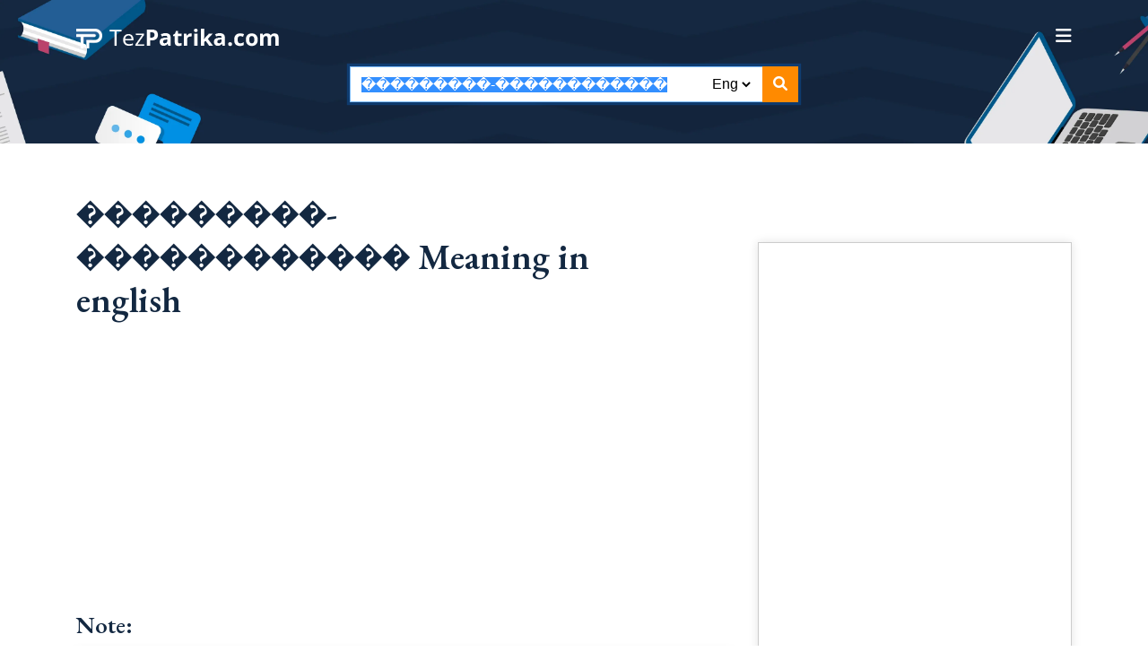

--- FILE ---
content_type: text/html; charset=UTF-8
request_url: https://www.tezpatrika.com/dictionary/%EF%BF%BD%EF%BF%BD%EF%BF%BD%EF%BF%BD%EF%BF%BD%EF%BF%BD%EF%BF%BD%EF%BF%BD%EF%BF%BD-%EF%BF%BD%EF%BF%BD%EF%BF%BD%EF%BF%BD%EF%BF%BD%EF%BF%BD%EF%BF%BD%EF%BF%BD%EF%BF%BD%EF%BF%BD%EF%BF%BD%EF%BF%BD-meaning-in-english
body_size: 11424
content:
<!DOCTYPE html>
<html lang="en">

<head>
		<!-- Microsoft Clarity header code starts -->
		<!-- Microsoft Clarity header code ends -->
	<!-- Google Ads starts -->
	<script data-ad-client="ca-pub-3507974804991423" async src="https://pagead2.googlesyndication.com/pagead/js/adsbygoogle.js"></script>
	<!-- Google Ads ends -->
	<!-- Global site tag (gtag.js) - Google Analytics starts -->
	<script async src="https://www.googletagmanager.com/gtag/js?id=UA-120917752-1"></script>
	<script>
		window.dataLayer = window.dataLayer || [];

		function gtag() {
			dataLayer.push(arguments);
		}
		gtag('js', new Date());

		gtag('config', 'UA-120917752-1');
	</script>
	<!-- Global site tag (gtag.js) - Google Analytics ends -->
	<!-- Global site tag (gtag.js) - New Google Analytics starts -->
	<script async src="https://www.googletagmanager.com/gtag/js?id=G-DWD0CMPZFE"></script>
	<script>
		window.dataLayer = window.dataLayer || [];
		
		function gtag(){dataLayer.push(arguments);}
		gtag('js', new Date());

		gtag('config', 'G-DWD0CMPZFE');
	</script>
	<!-- Global site tag (gtag.js) - New Google Analytics ends -->
	<!-- getclicky.com starts -->
	<script>var clicky_site_ids = clicky_site_ids || []; clicky_site_ids.push(101277418);</script>
	<script async src="//static.getclicky.com/js"></script>
	<!-- getclicky.com ends -->
		<meta charset="utf-8">
		<title>���������-������������ meaning in english</title>
	<meta content="width=device-width, initial-scale=1.0" name="viewport">
	
<link rel="canonical" href="https://www.tezpatrika.com/dictionary/���������-������������-meaning-in-english" />

	<meta content="Meaning in english, english meaning,english matlab, arth, english to english Dictionary, english to english meaning, synonmys,antonyms, similar word, english to english word meaning" name="keywords">
<meta content="���������-������������ meaning in english. ���������-������������ in sentences, synonyms and antonyms, ���������-������������ in english with similar and opposite words, ���������-������������ ka english matlab, arth aur uske prayog mein shabdarth" name="description">
<meta content="index, follow" name="robots">
<meta content="Tezpatrika Online English Hindi Dictionary" property="og:title">
<meta content="article" property="og:type">
<meta content="https://www.tezpatrika.com/" property="og:url">
<meta content="Best online English Hindi Dictionary, Tezpatrika.com" property="og:description">
<meta content="https://www.tezpatrika.com/res/themes/tez-patrika/img/logo.png" property="og:image">
<meta content="Tezpatrika" property="og:site_name">
	<meta name="twitter:title" content="Tezpatrika English Hindi Dictionaly">
	<meta name="twitter:description" content="Tezpatrika Online English Hindi Dictionary">
	<meta name="twitter:image" content="https://www.tezpatrika.com/res/themes/tez-patrika/img/logo.png">
	<meta name="twitter:site" content="@tezpatrika">
	<meta name="twitter:creator" content="@tezpatrika">

	<meta name="dc:publisher" content="www.tezpatrika.com" />
	<meta name="dc:type" content="text" />
	<meta name="dc:format" content="text/html" />
	<meta name="dc.identifier" content=" https://www.tezpatrika.com/ " />
	<meta name="dc.creator" content=" Tezpatrika " />
	<meta name="dc.language" content="en" />

	<meta name="language" content="english">
	<meta name="geo.region" content="IN" />
	<meta name="location" content="India" />
	<meta name="distribution" content="Global" />
	<meta name="Revisit-After" content="1 Day" />
	<meta name="copyright" content="Tezpatrika">
	<meta name="author" content="Tezpatrika ">

	<!-- Favicons -->
	<link href="https://www.tezpatrika.com/res/themes/tez-patrika/img/favicon.png" rel="icon">
	<link href="https://www.tezpatrika.com/res/themes/tez-patrika/img/apple-touch-icon.png" rel="apple-touch-icon">

	<!-- Libraries tezpatrika CSS Files starts -->
	<!-- Main Stylesheet File -->
	<link href="https://www.tezpatrika.com/res/themes/tez-patrika2/css/style.min.css" rel="stylesheet" type="text/css">
		<!-- Libraries tezpatrika CSS Files ends -->

	<!-- JavaScript Libraries starts -->
	<script src="https://cdnjs.cloudflare.com/ajax/libs/jquery/3.6.0/jquery.min.js"></script>
	<!-- JavaScript Libraries ends -->

		

	
</head>

<body>
    <header>
        <div class="header-section">
            <div class="container">
                <div class="menu-section">
                    <div class="top-logo">
                        <a href="https://www.tezpatrika.com/">
                            <img src="https://www.tezpatrika.com/res/themes/tez-patrika2/images/logo.png" class="biglogo" alt="">
                            <img src="https://www.tezpatrika.com/res/themes/tez-patrika2/images/logo-icon.png" class="smalllogo" alt="">
                        </a>
                    </div>
                    <div class="navSidebar-button"><i class="fa-solid fa-bars"></i></div>
                </div>
                <div class="header-form">
			<!-- Search form starts -->
																	<script type="text/javascript">
							function redirect() {
								var searchword = document.getElementById("searchword").value;
								var dictionarylanguage = document.getElementById("dictionarylanguage").value;

								if (searchword == '') {
									document.getElementById("searchword").focus();
									return false;
								} else {
									searchword = encodeURI(searchword);
									searchword = searchword.replace(/%20/g, '+');
									searchword = searchword.toLowerCase();
									window.location.href = "//www.tezpatrika.com/dictionary/" + searchword + "-meaning-in-" + dictionarylanguage;
								}

							}
							</script>
							<form id="MyForm" name="MyForm" method="GET" role="search" onSubmit="redirect()" action="/index.php">
								<div class="form-group">
									<input type="text" onmouseup="return false;" onfocus="this.select();"  id="searchword" name="searchword" value="���������-������������" placeholder="Search word" maxlength="80" autocomplete="off" autofocus="autofocus" class="form-control">
									<input type="hidden" id="c" name="c" value="translate"></input>

									<div class="search-lang">
										<select id="dictionarylanguage" name="dictionarylanguage">
											<option value="English" selected = "selected">English</option>
											<option value="Hindi" >Hindi</option>
											<option value="Gujarati" >Gujarati</option>
											<option value="Bengali" >Bengali</option>
											<option value="Tamil" >Tamil</option>
										</select>
									</div>
									<button type="submit"><i class="fa-solid fa-magnifying-glass"></i></button>
								</div>
							</form>
							<script type="text/javascript">
								document.getElementById("searchword").onkeypress = function(e) {
									var key = e.charCode || e.keyCode || 0;
									if (key == 13) {
										redirect();
										e.preventDefault();
									}
								}
							</script>
			<!-- Search form ends -->
                </div>
            </div>
        </div>
        <div class="xs-sidebar-group info-group">
            <div class="xs-overlay xs-bg-black"></div>
            <div class="xs-sidebar-widget">
                <div class="sidebar-widget-container">
                    <div class="widget-heading">
                        <a href="#" class="close-side-widget">
                            X
                        </a>
                    </div>
                    <div class="sidebar-textwidget">
                        <div class="content-inner">
                            <div class="logo">
                                <a href="https://www.tezpatrika.com/"><img src="https://www.tezpatrika.com/res/themes/tez-patrika2/images/logo.png" alt=""></a>
                            </div>
                            <div class="side-menus">
                                <ul>
                                    <li><a href="https://www.tezpatrika.com/">Home</a></li>
                                    <li><a href="https://www.tezpatrika.com/sitemap.html">Dictionary</a></li>
					                                    <li><a href="https://www.tezpatrika.com/about-us.html">About Us</a></li>
                                    <li><a href="https://www.tezpatrika.com/blog">Blog</a></li>
									    <li><a href="https://www.tezpatrika.com/contact-us.html">Contact</a></li>
				    <li><a href="https://www.tezpatrika.com/category/sports">category | sports</a></li>
				    <li><a href="https://www.tezpatrika.com/category/india-news">category | india-news</a></li>
					                                </ul>
                            </div>
                        </div>
                    </div>
                </div>
            </div>
        </div>
    </header>
    <section>
        <div class="meaningpage">
            <div class="container">
                <div class="row">
                    <div class="col-lg-8">
                        <div class="meaning-left ptb-30">
							<br />
			
			<div class="meaning-main-heading">
				<div class="title">
					<h1>
						���������-������������ Meaning in english					</h1>
				</div>
							</div>
			<br />
			<!-- Banner starts -->
			<!-- topbannersection1 -->
					<div class="col-md-12">
		<!-- ad1 = Tezp2 300*250 ad -->
		<script async src="https://pagead2.googlesyndication.com/pagead/js/adsbygoogle.js"></script>
		<!-- Tezp2 300*250 ad -->
		<ins class="adsbygoogle"
			style="display:block"
			data-ad-client="ca-pub-3507974804991423"
			data-ad-slot="7201734413"
			data-ad-format="auto"
			data-full-width-responsive="true"></ins>
		<script>
			(adsbygoogle = window.adsbygoogle || []).push({});
		</script>
		</div>			<!-- Banner ends -->
			<script>
			function scrolltohrefid(divid) {
				document.getElementById(divid).scrollIntoView();
			}
			</script>
										<!-- Todo: save no result found in db -->
			<div class="mean-other-lang pb-30">
				<div class="title-small">
					<h2>Note:</h2>
				</div>
				<div class="main-box">
					<div class="other-word-learn">
						Currently no data available for this word, Our team is working on this.
					</div>
				</div>
			</div>
						<!-- Banner starts -->
					<div class="col-md-12" style="text-align: center;">
		<!-- ad3 = Tezpatrika 300x250 -->
		<script async src="https://pagead2.googlesyndication.com/pagead/js/adsbygoogle.js"></script>
		<!-- Tezpatrika 300x250 -->
		<ins class="adsbygoogle"
			style="display:block"
			data-ad-client="ca-pub-3507974804991423"
			data-ad-slot="2361305424"
			data-ad-format="auto"
			data-full-width-responsive="true"></ins>
		<script>
			(adsbygoogle = window.adsbygoogle || []).push({});
		</script>
		</div><br />					<div class="col-md-12">
		<!-- ad3 = Tezpatrika 300x250 -->
<script async src="https://pagead2.googlesyndication.com/pagead/js/adsbygoogle.js?client=ca-pub-3507974804991423"
     crossorigin="anonymous"></script>
<ins class="adsbygoogle"
     style="display:block"
     data-ad-format="autorelaxed"
     data-ad-client="ca-pub-3507974804991423"
     data-ad-slot="1196045483"></ins>
<script>
     (adsbygoogle = window.adsbygoogle || []).push({});
</script>
		</div>			<!-- Banner ends -->
				                            <div class="other-word pb-30">
                                <div class="title-small">
                                    <h2>Popular Words :</h2>
                                </div>
                                <div class="main-box">
                                    <div class="other-word-learn">
                                        <ul class="clearfix">
													<li><a href="https://www.tezpatrika.com/dictionary/banter-meaning-in-hindi">Banter</a></li>
													<li><a href="https://www.tezpatrika.com/dictionary/demure-meaning-in-hindi">Demure</a></li>
													<li><a href="https://www.tezpatrika.com/dictionary/heed-meaning-in-hindi">Heed</a></li>
													<li><a href="https://www.tezpatrika.com/dictionary/lorn-meaning-in-hindi">Lorn</a></li>
													<li><a href="https://www.tezpatrika.com/dictionary/wuss-meaning-in-hindi">Wuss</a></li>
													<li><a href="https://www.tezpatrika.com/dictionary/moot-meaning-in-hindi">Moot</a></li>
													<li><a href="https://www.tezpatrika.com/dictionary/elated-meaning-in-hindi">Elated</a></li>
													<li><a href="https://www.tezpatrika.com/dictionary/scorching-meaning-in-hindi">Scorching</a></li>
						                                        </ul>
                                    </div>
                                </div>
                            </div>
									<div class="meaning-content">
						<div class="title-small">
							<h2>Tags for the entry "���������-������������"</h2>
						</div>
						<p>What ���������-������������ means in hindi, ���������-������������ meaning in Hindi and English, ���������-������������ ka hindi matlab, ���������-������������ definition in hindi and English, What is meaning of ���������-������������ in hindi, know the meaning of ���������-������������ word from this page in hindi and English.</p>

						<div class="title-small">
							<h2>English to hindi Dictionary: ���������-������������</h2>
						</div>
						<p>Meaning and definitions of ���������-������������, translation in hindi language for ���������-������������ with similar and opposite words presented by www.tezpatrika.com</p>

						<div class="title-small">
							<h2>About English Hindi Dictionary</h2>
						</div>
						<p><p>Tezpatrika.com, <strong>Hindi English Dictionary</strong>&nbsp;will assist you to know the meaning of words from English to Hindi alphabets.&nbsp;Usage of a dictionary will help you to check the translation in Hindi, synonyms, antonyms and similar words which will help in bringing up the vocabulary.</p></p>

						<div class="title-small">
							<h2>About English Language</h2>
						</div>
						<p>One of the widely spoken languages across the globe is English. Especially English language becomes common and connects people across the globe with each other. English is the 2nd Language learned by most of the people.</p>

						<div class="title-small">
							<h2>About Hindi Language</h2>
						</div>
						<p><p>Hindi languages is one of the oldest language which has roots laid back in around 10th Century AD. One of the Official Language of India is Hindi. It is widely spoken by 10 million people living North Indian States like Delhi, Haryana, Uttar Pradesh, Bihar, Jharkhand, Madhya Pradesh and Parts of Rajasthan. This English to Hindi Dictionary helps you to improve your Hindi as well as English.</p></p>
					</div>
                        </div>
                    </div>
                    <div class="col-lg-4">
                        <div class="meaning-right">
				<!--
                            <div class="side-newsletter sidebar-box">
                                <div class="side-news-logo"><img src="https://www.tezpatrika.com/res/themes/tez-patrika2/images/logo-icon.png" alt=""></div>
                                <div class="side-news-content">
                                    <h4>Get the latest updates mailed to you</h4>
                                    <form>
                                        <input type="email" name="newsletter-email" class="form-control" placeholder="Enter Your Email">
                                        <button type="submit" class="primary-btn">Subscribe</button>
                                    </form>
                                </div>
                            </div>
				-->
				                            <div class="sidebar-box">
				    						<div class="col-md-12" style="text-align: center;">
		<!-- ad3 = Tezpatrika 300x250 -->
		<script async src="https://pagead2.googlesyndication.com/pagead/js/adsbygoogle.js"></script>
		<!-- Tezpatrika 300x250 -->
		<ins class="adsbygoogle"
			style="display:block"
			data-ad-client="ca-pub-3507974804991423"
			data-ad-slot="2361305424"
			data-ad-format="auto"
			data-full-width-responsive="true"></ins>
		<script>
			(adsbygoogle = window.adsbygoogle || []).push({});
		</script>
		</div><br />                            </div>
                            <div class="browse-letter sidebar-box">
				    						<div class="title-small">
						    <h2>Browse By Letters</h2>
						</div>
						<div class="letters">
															<span><a href="https://www.tezpatrika.com/dictionary/browse/english-english/a">A</a></span>
															<span><a href="https://www.tezpatrika.com/dictionary/browse/english-english/b">B</a></span>
															<span><a href="https://www.tezpatrika.com/dictionary/browse/english-english/c">C</a></span>
															<span><a href="https://www.tezpatrika.com/dictionary/browse/english-english/d">D</a></span>
															<span><a href="https://www.tezpatrika.com/dictionary/browse/english-english/e">E</a></span>
															<span><a href="https://www.tezpatrika.com/dictionary/browse/english-english/f">F</a></span>
															<span><a href="https://www.tezpatrika.com/dictionary/browse/english-english/g">G</a></span>
															<span><a href="https://www.tezpatrika.com/dictionary/browse/english-english/h">H</a></span>
															<span><a href="https://www.tezpatrika.com/dictionary/browse/english-english/i">I</a></span>
															<span><a href="https://www.tezpatrika.com/dictionary/browse/english-english/j">J</a></span>
															<span><a href="https://www.tezpatrika.com/dictionary/browse/english-english/k">K</a></span>
															<span><a href="https://www.tezpatrika.com/dictionary/browse/english-english/l">L</a></span>
															<span><a href="https://www.tezpatrika.com/dictionary/browse/english-english/m">M</a></span>
															<span><a href="https://www.tezpatrika.com/dictionary/browse/english-english/n">N</a></span>
															<span><a href="https://www.tezpatrika.com/dictionary/browse/english-english/o">O</a></span>
															<span><a href="https://www.tezpatrika.com/dictionary/browse/english-english/p">P</a></span>
															<span><a href="https://www.tezpatrika.com/dictionary/browse/english-english/q">Q</a></span>
															<span><a href="https://www.tezpatrika.com/dictionary/browse/english-english/r">R</a></span>
															<span><a href="https://www.tezpatrika.com/dictionary/browse/english-english/s">S</a></span>
															<span><a href="https://www.tezpatrika.com/dictionary/browse/english-english/t">T</a></span>
															<span><a href="https://www.tezpatrika.com/dictionary/browse/english-english/u">U</a></span>
															<span><a href="https://www.tezpatrika.com/dictionary/browse/english-english/v">V</a></span>
															<span><a href="https://www.tezpatrika.com/dictionary/browse/english-english/w">W</a></span>
															<span><a href="https://www.tezpatrika.com/dictionary/browse/english-english/x">X</a></span>
															<span><a href="https://www.tezpatrika.com/dictionary/browse/english-english/y">Y</a></span>
															<span><a href="https://www.tezpatrika.com/dictionary/browse/english-english/z">Z</a></span>
													</div>
                            </div>
										<div class="side-blog">
				<div class="blog-box">
					<div class="blog-box-img">
						<img src="https://www.tezpatrika.com/res/blogimages/Blue-Green-Productivity-Tips-and-Tricks-That-Work-Blog-Banner.webp" alt="">
						<div class="blog-date">
							<h5>04 Jul</h5>
						</div>
					</div>
					<div class="blog-box-info">
						<h4><a href="https://www.tezpatrika.com/blog/detail/essay-writing-tips-and-tricks-for-english-language-students">Essay writing made easy: Tips and tricks for English language students</a></h4>
						<p>Writing essays in English is both very easy and very difficult.
It&rsquo;s difficult if you don&rsquo;t know how to do it.
And it&rsquo;s easy if you do.

In this post, let&rsquo;s take a look at some essay-writing tips that you can follow if you are an
English language student. Mind you, most of the stuff you can follow, even if you want to
write in other languages.
Let&rsquo;s get straight into it.
Essay writing tips: What you need to do
The essay-writing process is typically divided into different parts and phases. For one,
there is the research phase, the writing phase, and the checking phase.
We&rsquo;ll talk about some tips that you can follow during research, the actual writing, and so on.
1. Pick the right sources for your research
The first step in the process is research. And incidentally, it is also the most important. If
you take proper care during the research, you can improve the overall quality of your
essay.
Of the many things that you have to do for good research, the first thing is to find the right
sources for it.
The broad criterion that you can set to find &ldquo;good&rdquo; sources is to look for the ones that are
generally hailed as reliable and authoritative. Think of places like the New York Times
website or Forbes.

Since we&rsquo;re talking about writing essays, however, some sources that you can consider
using are as follows:
1. Google Scholar &ndash; a good place to find academic papers on various topics
2. ResearchGate &ndash; pretty much performs the same function as G Scholar
3. JSTOR &ndash; same thing once again
And so on.
Depending on the type of essay you&rsquo;re writing and the institution you&rsquo;re associated with,
there may be some additional instructions and guidelines that you may have to follow
about the research sources.
Some institutes may have certain restrictions in place about some research sources, such as
Wikipedia, etc. If there are any such restrictions in place, you should take them into
consideration before deciding on the sources.
2. Don&rsquo;t copy-paste from the sources
&hellip;because that&rsquo;s plagiarism.
Plagiarism is something akin to a disease in academics. Its presence in your essay will only
warrant the rejection of the latter.
You should never copy-paste anything directly from your research sources, even if it
happens to be a single line or sentence.
Rather, when taking information from a source, here is what your routine should be.
1. First, you should open multiple sources at a time so that your tone, tenor, and
information don&rsquo;t get influenced
2. When taking information from the sources, you should note them down as points
using your own words. This falls within the old &ldquo;take ideas, not content&rdquo; advice.
3. Whenever taking information, you should note down the citation details of the
sources. Then you should create and add the citations whenever adding the
borrowed information.
If you note down ideas, you will be able to expound on them without using the same words
as the source. This will help you steer clear of plagiarism issues.
3. Keep the essay organized
Proper content organization can do wonders for the quality of your essay. An organized
essay can look better on the eyes and be generally more readable.
Here is what you should do to make your essay organized:
1. Split up the contents using headings and sub-headings
2. Follow a proper progression for the headings, sub-headings and section-headings in
the typical cascading format&hellip;something that goes like this

a. Heading
i. Sub-heading
1. Section heading

3. Use bullets to convey information in a more readable way. Things like steps for a
process and multiple items are better off written in the form of lists rather than a
paragraph.
4. Keep your wording clear
Just as proper organization can help with the overall quality and readability of your essay,
the same goes for the choice of words you use.
Using needlessly difficult words isn&rsquo;t recommended in any type of content, be it an essay or
anything else. Oftentimes, using difficult words can also get you confused about what you
want to write. For example, a person describing the inordinate craving for people to utilize
recondite terminology with unprecedented fervor&hellip;may lose what they&rsquo;re trying to say in
the first place.
Of course, other than this, the main benefit of using easy words is that the essay becomes
more readable for the reader &ndash; who, in this case, can be the teacher or the instructor.
To bring them together in the form of a list, here are some tips that you can follow to make
your wording easy and simple.
1. Firstly, take care not to use any words that you may think are alien to normal
conversation.
2. If the situation demands the use of a difficult word, be sure to address and explain it
for the ease of your reader(s).
3. Once you are done writing the draft of your essay, you should give it a couple of
thorough reads and re-reads. If you come across any difficult words that you may
have used without realizing it, you can fix them then.
Another good way to go about the last step there is to use a paraphrasing tool. In other
words, if there are some difficult words in your essay and you can&rsquo;t figure out how to make
them more readable, you can try rephrasing those particular parts with the help of a
paraphrasing tool.
Should you choose a high-quality one, you will be able to get smart results without much
need for editing, etc.
5. Find and remove plagiarism
Another important thing that you have to do during the essay-writing process is find and
remove plagiarism from the content.
We don&rsquo;t need to go on about the harms and consequences of plagiarism. Suffice it to
understand that it is one of the worst things that can occur in your academic write-ups.
They can get you a low grade, put you in trouble with your teachers and even get you in
legal trouble if the offense is serious enough.

As we&rsquo;ve done above, let&rsquo;s adumbrate the steps that you need to follow for this in points:
1. First, you need to find out the parts of your content that are plagiarized. This you
have to do with the help of an online plagiarism checker. There are different
plagiarism checkers that you can use; some of the popular ones of which include
Copyscape and Check-Plagiarism.
2. Once you are done with the first step, i.e., plagiarism detection, the next thing that
follows is the removal or fixing. You can eliminate plagiarism from your content in a
few different ways.
a. You can just excise the plagiarized parts and cut them out altogether
b. If the plagiarism exists in just a few lines or just one of them, you can put it in
quotes and make it look like you&rsquo;ve taken it legally from a source

3. We mentioned paraphrasing above as a way to remedy bad readability. Incidentally,
it is a good fix that you can use for plagiarism as well. In other words, you can
paraphrase the content that you find to be plagiarized. After being paraphrased, the
content will come back new and shining.
Conclusion
For the sake of brevity, we&rsquo;re skipping some of the finer details. But we have outlined the
main stuff, and you should be good as long as you follow them.
Before we give this post the wrap, here are some other additional tips that you can follow
to write a good essay.
1. Be sure to check for grammar and spelling errors before finalizing your essay
2. Be sure to add the citations and references properly (if needed)
3. Make sure there are no loose ends with the formatting, i.e., font size, margins, and
the like
4. Add graphics and visuals where suitable i.e., for proof and illustration, etc.

&nbsp;</p>
						<a href="https://www.tezpatrika.com/blog/detail/essay-writing-tips-and-tricks-for-english-language-students">Read More</a>
					</div>
				</div>
			</div>
						<div class="side-blog">
				<div class="blog-box">
					<div class="blog-box-img">
						<img src="https://www.tezpatrika.com/res/blogimages/Tezpatrika.com-Daily-Hindi-words-and-meaning.webp" alt="">
						<div class="blog-date">
							<h5>28 Jan</h5>
						</div>
					</div>
					<div class="blog-box-info">
						<h4><a href="https://www.tezpatrika.com/blog/detail/hindi-word-vocabulary">Hindi Word Vocabulary</a></h4>
						<p>Today we bring some Hindi words which we use daily basis. To know the meaning of these Hindi words you can use in your vocabulary which will help in your communication.

Please find Below the List of Hindi Words Meanings:


	
		
			Hindi Word
			English Word
		
		
			छिछोरा &ndash;
			Foppish
		
		
			गंवार &ndash;
			Rustic
		
		
			बातूनी &ndash;
			Chatty
		
		
			चिड़चिड़ा &ndash;
			Grumpy
		
		
			मंदबुद्धि &ndash;
			Moron
		
		
			गुमराह &ndash;
			Astray
		
		
			नाज़ुक &ndash;
			Brittle
		
		
			बचाना &ndash;
			Shun
		
	


Hope you remember these words and help to speak in daily communication.</p>
						<a href="https://www.tezpatrika.com/blog/detail/hindi-word-vocabulary">Read More</a>
					</div>
				</div>
			</div>
						<div class="side-blog">
				<div class="blog-box">
					<div class="blog-box-img">
						<img src="https://www.tezpatrika.com/res/blogimages/Tezpatrika-english-vocabulary-1.webp" alt="">
						<div class="blog-date">
							<h5>23 Jan</h5>
						</div>
					</div>
					<div class="blog-box-info">
						<h4><a href="https://www.tezpatrika.com/blog/detail/build-vocabulary">Build Vocabulary – Tezpatrika</a></h4>
						<p>Today Words of the Day which will help you to build vocabulary and help you to use these words in your daily routine.

You can get to know the meaning of the words and improve your communication by using these words.

We believe that Learn and implement these words will help you to grow in life.

Please find the words with Hindi Meanings as per Below:


	Ratify &ndash; प्रमाणित करना
	Raze &ndash; पूरी तरह नष्ट कर देना
	Mean &ndash; कमीना
	Mirth &ndash; आनन्द
	Gaunt &ndash; भूखा रहकर दुबला होना
	Frigid &ndash; बहुत ठंडा
	Docile &ndash; सीखने योग्य
	Coarse &ndash; मोटा


We are bound to improve and provide better results for our users.</p>
						<a href="https://www.tezpatrika.com/blog/detail/build-vocabulary">Read More</a>
					</div>
				</div>
			</div>
						<div class="side-blog">
				<div class="blog-box">
					<div class="blog-box-img">
						<img src="https://www.tezpatrika.com/res/blogimages/Tezpatrika.com-Useful-english-vocabulary.webp" alt="">
						<div class="blog-date">
							<h5>23 Jan</h5>
						</div>
					</div>
					<div class="blog-box-info">
						<h4><a href="https://www.tezpatrika.com/blog/detail/english-vocabulary">English Vocabulary</a></h4>
						<p>We Bring List of words which will help to build your vocabulary and use in your daily routine. We appreciate to use these words in your daily life.

Words with Hindi Meanings as per Below :


	Mumble &ndash; अस्पष्ट बोलना



	Soever &ndash; कोई भी



	Sombre &ndash; उदास



	Raspy &ndash; कर्कश



	Loiter &ndash; आवारा फिरना



	Perish &ndash; खत्म हो जाना



	Giggle &ndash; मंद मंद हँसना



	Spunk &ndash; आकर्षक पुरुष



	Folly &ndash; मूर्खता



	Coax &ndash; फुसलाना


We are continue to improve and help you to improve vocabulary.</p>
						<a href="https://www.tezpatrika.com/blog/detail/english-vocabulary">Read More</a>
					</div>
				</div>
			</div>
						<div class="side-blog">
				<div class="blog-box">
					<div class="blog-box-img">
						<img src="https://www.tezpatrika.com/res/blogimages/MeaningPro-Vocabulary-1.webp" alt="">
						<div class="blog-date">
							<h5>03 Dec</h5>
						</div>
					</div>
					<div class="blog-box-info">
						<h4><a href="https://www.tezpatrika.com/blog/detail/lean-words-meaning">Top 10 Words Meaning</a></h4>
						<p>Lets Learn few words with Hindi meaning for your exams and try to use in your daily routine.


We are trying to help and provide guidance to know meaning and learn new words on daily basis to help and improve English Vocabulary.

We are trying those students so that they feel comfortable using these words.

Few Words with Hindi Meanings as per Below:

1) Turncoat (Noun)

English Meaning &ndash; A Dishonest person who changes his/her opinion according to his/her interest.
Hindi Meaning &ndash; दलबदलू , विश्वासघाती

Synonyms &ndash; Defector, Betrayer, Deserter, Backslider
Antonyms &ndash; Follower, Loyalist, Patriot, Companion

2) Paradox (Noun)

English Meaning &ndash; A statement that contradicts itself.
Hindi Meaning &ndash; विरोधाभासी
Synonyms &ndash; Irony, Riddle, Dilemma, Contradiction
Antonyms &ndash; Reality, Truth, Correction, Accuracy

3 ) Reckon (Verb)

English Meaning &ndash; Judge to be probable.
Hindi Meaning &ndash; अनुमान लगाना, आशा करना, समझना
Synonyms &ndash; Estimate, Consider, Think, Suppose
Antonyms &ndash; Devote, Neglect, Ponder, Abandon

4) Infallible (Adjective)

English Meaning &ndash; Incapable of failure.
Hindi Meaning &ndash; कभी गलती न करने वाला

5) Pivotal (Adjective)

English Meaning &ndash; Being of crucial importance.
Hindi Meaning &ndash; निर्णायक
Synonyms &ndash; Important, Vital, Essential
Antonyms &ndash; Negligible, Minor, Unimportant

6) Germane (Adjective)

English Meaning &ndash; Relevant and appropriate.
Hindi Meaning &ndash; संबन्धित
Synonyms &ndash; Suitable, Proper, Relevant.
Antonyms &ndash; Unsuitable, Improper, Irrelevant

7) Spurt (Verb)

English Meaning &ndash; Sudden Burst.
Hindi Meaning &ndash;
Synonyms &ndash; Rush, Flood, Rush
Antonyms &ndash; Drip, Slump, Trickle</p>
						<a href="https://www.tezpatrika.com/blog/detail/lean-words-meaning">Read More</a>
					</div>
				</div>
			</div>
			
				                        </div>
                    </div>
                </div>
            </div>
        </div>
    </section>
    <footer>
        <div class="footer-news">
            <div class="container">
                <div class="news-form">
                    <div class="row">
			<!-- start Subscribe to Newsletter -->
			<div class="col-md-5">
				<div class="newsletter-left">
					<h2>Sign up for Our Newsletter</h2>
				</div>
			</div>
			<div class="col-md-7">
				<div class="newsletter-right">
					<form action="https://www.tezpatrika.com/index.php?c=subscribe&m=save" class="form" method="post" accept-charset="utf-8">
<input type="hidden" name="csrf_test_name" value="f9cc3b470ef1053c6c8e7d0178ceb59e" />                                                              
						<input type="text" name="subscribenewsletter" id="subscribenewsletter" class="form-control" placeholder="emailid@email.com">
						<button type="submit" name="subscribenewslettersubmit" id="subscribenewslettersubmit" title="Subscribe to newsletter" >Subscribe Now</button>
					</form>				</div>
			</div>
			<script>
				var submit_subscribe_url = "https://www.tezpatrika.com/index.php?c=subscribe&m=save";

				function EmailVerification(mail) {
					if (/^\w+([\.-]?\w+)*@\w+([\.-]?\w+)*(\.\w{2,3})+$/.test(mail)) {
						return (true);
					} else {
						return (false);
					}
				}
				$(document).ready(function() {
					$("#subscribenewslettersubmit").click(function(event) {
						event.preventDefault();

						var csrf_test_name_value = $("input[name=csrf_test_name]").val();
						//alert(csrf_test_name_value);

						var txtSubscribenewsletter = $("#subscribenewsletter").val();

						// Returns successful data submission message when the entered information is stored in database.
						var dataString = 'txtSubscribenewsletter=' + txtSubscribenewsletter;
						//alert(dataString);
						if (txtSubscribenewsletter == '') {
							alert("Please Fill Email Address");
						} else if (!EmailVerification(txtSubscribenewsletter)) {
							alert("You have entered an invalid email id!");
							$("#txtSubscribenewsletter").focus();
						} else {
							// AJAX Code To Submit Form.
							$.ajax({
								type: "POST",
								url: submit_subscribe_url,
								data: {
									csrf_test_name: csrf_test_name_value,
									'email': txtSubscribenewsletter,
									'c': 'subscribe',
								},
								success: function(result) {
									var obj = JSON.parse(result);

									if (obj.responsemessage) {
										$("#subscribenewsletter").val('');
										alert(obj.responsemessage);
										$("#subscribenewsletter").focus();
										$("input[name=csrf_test_name]").val(obj.csrf_hash);
										location.reload();
									}
								}
							});
						}
						return false;
					});
				});
			</script>
			<!-- end Subscribe to Newsletter -->
                    </div>
                </div>
            </div>
        </div>
        <div class="footer-section">
            <div class="container">
                <div class="row">
                    <div class="col-lg-4">
                        <div class="f-widget f-logo">
                            <img src="https://www.tezpatrika.com/res/themes/tez-patrika2/images/logo.png" alt="">
                            <p>
	<p><strong>Tezpatrika</strong> is bi lingual&nbsp;Online Dictionary website. Tezpatrika.com is a dictionary which contains meanings of A to Z English alphabets,&nbsp;Hindi varnmala and Gujarati,...<a href="https://www.tezpatrika.com/about-us.html" class="primary-btn">Read More</a></p>
                        </div>
                    </div>
                    <div class="col-lg-2 col-md-3 col-sm-6">
                        <div class="f-widget f-links">
                            <h4>Useful Links</h4>
                            <ul>
				<li><a href="https://www.tezpatrika.com/about-us.html">About Us</a></li>
				<li><a href="https://www.tezpatrika.com/sitemap.html">Sitemap</a></li>
				<li><a href="https://www.tezpatrika.com/services.html">Services</a></li>
				<li><a href="https://www.tezpatrika.com/advertising.html">Advertising</a></li>
				<li><a href="https://www.tezpatrika.com/contact-us.html">Contact Us</a></li>
                            </ul>
                        </div>
                    </div>
                    <div class="col-lg-2 col-md-3 col-sm-6">
                        <div class="f-widget f-links">
                            <h4>Learn More</h4>
                            <ul>
				<li><a href="https://www.tezpatrika.com/sitemap.html">Dictionary</a></li>
                                <li><a title="coming soon" href="javascript: return false;" onmouseover="this.style.cursor='auto'">Vocabulary</a></li>
                                <li><a title="coming soon" href="javascript: return false;" onmouseover="this.style.cursor='auto'">Learn</a></li>
                                <li><a title="coming soon" href="javascript: return false;" onmouseover="this.style.cursor='auto'">Video</a></li>
                                <li><a title="coming soon" href="javascript: return false;" onmouseover="this.style.cursor='auto'">Quotes</a></li>
                            </ul>
                        </div>
                    </div>
                    <div class="col-lg-4 col-md-6">
                        <div class="f-widget f-contact">
                            <h4>Contact Us</h4>
                            <ul class="f-address">
                                <li><i class="fa-solid fa-phone"></i><a href="tel:+918287713784">+91 8287713784</a></li>
                                <li><i class="fa-solid fa-envelope"></i><a href="mailto:tezpatrika@gmail.com">tezpatrika@gmail.com</a></li>
                                <li><i class="fa-solid fa-location-dot"></i><a href="https://www.tezpatrika.com/">Shalimar Bagh, Delhi</a></li>
                            </ul>
                            <ul class="f-social">
                                <li><a target="_blank" href="https://www.facebook.com/Tezpatrika"><i class="fa-brands fa-facebook-f"></i></a></li>
                                <li><a target="_blank" href="https://twitter.com/tezpatrika"><i class="fa-brands fa-twitter"></i></a></li>
                                <li><a target="_blank" href="https://in.pinterest.com/tezpatrika0098/"><i class="fa-brands fa-pinterest"></i></a></li>
                                <li><a target="_blank" href="https://instagram.com/tezpatrika"><i class="fa-brands fa-instagram"></i></a></li>
                                <li><a target="_blank" href="https://www.linkedin.com/in/tezpatrika/"><i class="fa-brands fa-linkedin-in"></i></a></li>
                            </ul>
                        </div>
                    </div>
                </div>
                <div class="f-copyright">
                    <div class="row">
                        <div class="col-md-5">
                            <div class="copy-left">
                                <ul>
				    <li><a href="https://www.tezpatrika.com/privacy-policy.html">Privacy Policy</a></li>
                                </ul>
                            </div>
                        </div>
                        <div class="col-md-7">
                            <div class="copy-right">
                                <p>TezPatrika.com, Copyrights &copy; 2023. All rights reserved.</p>
                            </div>
                        </div>
                    </div>
                </div>
            </div>
        </div>
    </footer>
    <script src="https://cdnjs.cloudflare.com/ajax/libs/jquery/3.6.0/jquery.min.js"></script>
    <script src="https://cdnjs.cloudflare.com/ajax/libs/bootstrap/4.5.3/js/bootstrap.bundle.min.js"></script>
    <script src="https://cdnjs.cloudflare.com/ajax/libs/OwlCarousel2/2.3.4/owl.carousel.min.js"></script>
    <!-- <script src="https://www.tezpatrika.com/res/themes/tez-patrika2/js/custom.js"></script> -->
    <script src="https://www.tezpatrika.com/res/themes/tez-patrika2/js/custom.min.js"></script>
    <script>
    $(document).ready(function() {
        $('.owl-video').owlCarousel({
            loop: true,
            margin: 10,
            nav: true,
            dots: true,
            autoplay: false,
            autoplayTimeout: 5000,
            autoplaySpeed: 2500,
            navText: ["<i class='fa fa-chevron-left'></i>", "<i class='fa fa-chevron-right'></i>"],
            responsive: {
                0: {
                    items: 1
                },
                600: {

                    items: 2
                },
                768: {
                    items: 3
                }
            }
        });
    });
    </script>
</body>

</html>


--- FILE ---
content_type: text/css
request_url: https://www.tezpatrika.com/res/themes/tez-patrika2/css/style.min.css
body_size: 6566
content:
@import 'https://fonts.googleapis.com/css2?family=Poppins:ital,wght@0,100;0,200;0,300;0,400;0,500;0,600;0,700;0,800;0,900;1,100;1,200;1,300;1,400;1,500;1,600;1,700;1,800;1,900&display=swap';@import 'https://fonts.googleapis.com/css2?family=EB+Garamond:ital,wght@0,400;0,500;0,600;0,700;0,800;1,400;1,500;1,600;1,700;1,800&display=swap';@import 'https://cdnjs.cloudflare.com/ajax/libs/bootstrap/4.5.3/css/bootstrap.min.css';@import 'https://cdnjs.cloudflare.com/ajax/libs/font-awesome/6.0.0/css/all.min.css';@import 'https://cdnjs.cloudflare.com/ajax/libs/OwlCarousel2/2.3.4/assets/owl.carousel.min.css';@import 'https://cdnjs.cloudflare.com/ajax/libs/OwlCarousel2/2.3.4/assets/owl.theme.default.min.css';html{scroll-behavior:smooth}h1,h2{font-family:eb garamond,serif}*{margin:0;padding:0;box-sizing:border-box}ul li{list-style-type:none}ul{margin-bottom:0!important}a:hover{text-decoration:none}:root{--orange:#FF8A00;--blue:#132841;--white:#fff;--green:#2db838;--transition:.5s}.ptb-50{padding:50px 0}.ptb-30{padding:30px 0}.pb-50{padding-bottom:50px}.pb-30{padding-bottom:30px}.mb-30{margin-bottom:30px}.bg-blue{background-color:#ddfaff}p{font-family:poppins,sans-serif;font-size:15px;font-weight:500;line-height:25px;color:#424242;text-align:justify}body{color:var(--blue)}img{width:100%}.title h1{font-family:eb garamond,serif;font-weight:600;color:var(--blue);font-size:40px;padding-bottom:20px;margin-bottom:0}.title h2{font-size:20px;font-weight:600;color:var(--orange)}.title-small h2{color:var(--blue);font-weight:600;font-size:26px;margin-bottom:15px}ol{margin-bottom:0!important;padding-left:20px}header{background-image:url(../images/header-bg.webp);background-size:cover;padding:30px 0}img.smalllogo{display:none}.menu-section{display:flex;justify-content:space-between;align-items:center}.navSidebar-button i{color:var(--white);font-size:20px;cursor:pointer}.header-form{max-width:500px;margin:auto;position:relative;padding-top:20px;text-align:center}.header-form form{position:relative}.header-form form input{padding-right:142px;height:40px;border-radius:0}.header-form form .search-lang{position:absolute;width:auto;top:0;right:50px}.search-lang select{height:40px;width:50px;border:none;background-color:initial}.search-lang select:focus,form button:focus{outline:none}.header-form form button{position:absolute;top:0;right:0;border:none;width:40px;height:40px;color:var(--white);background-color:var(--orange);cursor:pointer}.xs-sidebar-group .xs-overlay{left:100%;top:0;position:fixed;z-index:101;height:100%;opacity:0;width:100%;visibility:hidden;-webkit-transition:all .4s ease-in .8s;-o-transition:all .4s ease-in .8s;transition:all .4s ease-in .8s}.xs-sidebar-group .widget-heading{position:absolute;top:10px;right:10px;width:25px;height:25px;background-color:var(--orange);text-align:center;line-height:25px;border-radius:50%}.xs-sidebar-widget{position:fixed;right:-100%;top:0;bottom:0;width:100%;max-width:360px;z-index:999999;overflow:hidden;overflow-y:auto;-webkit-overflow-scrolling:touch;background-color:#272727;-webkit-transition:all .5s cubic-bezier(.9,.03,0,.96).6s;-o-transition:all .5s cubic-bezier(.9,.03,0,.96).6s;transition:all .5s cubic-bezier(.9,.03,0,.96).6s;visibility:hidden;opacity:0}.xs-sidebar-group.isActive .xs-overlay{opacity:.9;visibility:visible;-webkit-transition:all .5s ease-out 0s;-o-transition:all .5s ease-out 0s;transition:all .5s ease-out 0s;left:0}.xs-sidebar-group.isActive .xs-sidebar-widget{opacity:1;visibility:visible;right:0;-webkit-transition:all .7s cubic-bezier(.9,.03,0,.96).4s;-o-transition:all .7s cubic-bezier(.9,.03,0,.96).4s;transition:all .7s cubic-bezier(.9,.03,0,.96).4s}.sidebar-textwidget{padding:40px}.close-side-widget{color:var(--white);display:block}.close-side-widget:hover{color:var(--white)}.sidebar-widget-container{position:relative;top:150px;opacity:0;visibility:hidden;-webkit-transition:all .3s ease-in .3s;-o-transition:all .3s ease-in .3s;transition:all .3s ease-in .3s;-webkit-backface-visibility:hidden;backface-visibility:hidden}.xs-sidebar-group.isActive .sidebar-widget-container{top:0;opacity:1;visibility:visible;-webkit-transition:all .6s ease-out 1s;-o-transition:all .6s ease-out 1s;transition:all .6s ease-out 1s;-webkit-backface-visibility:hidden;backface-visibility:hidden}.xs-overlay{position:absolute;top:0;left:0;height:100%;width:100%;opacity:.5;z-index:0}.xs-bg-black{background-color:#000}.side-menus{padding-top:30px}.side-menus ul li:not(:last-child){padding-bottom:13px}.side-menus ul li a{color:var(--white);transition:var(--transition)}.side-menus ul li a:hover{color:var(--orange)}.wotd-left-top{position:relative;max-height:500px;overflow:hidden;min-height:500px}.wotd-left-top:before{content:"";position:absolute;width:100%;height:100%;background-color:rgb(0 29 66/55%)}.wotd-left-content{position:absolute;top:0;left:0;width:100%;height:100%;display:flex;flex-flow:column;justify-content:center;align-items:center;text-align:center;color:var(--white)}.wotd-left-heading{position:absolute;top:40px}.wotd-left-heading h1{font-family:eb garamond,serif;font-size:45px;position:relative}.wotd-left-heading h1:before{content:"";position:absolute;width:90%;left:50%;transform:translateX(-50%);height:3px;background:var(--white);bottom:-7px}.wotd-left-word h1{margin:0}.wotd-left-word h1 a{font-family:eb garamond,serif;font-size:75px;margin:0}.wotd-left-word a{color:var(--white)}.wotd-left-word h5{position:relative}.wotd-left-word h5:after{content:"";width:100%;height:2px;background:var(--white);position:absolute;left:50%;transform:translateX(-50%);bottom:-6px}.wotd-left-word{margin-top:60px}.wotd-left-bottom{background-color:var(--blue);padding:25px}.word-emailed h5{color:var(--white)}.word-emailed form{display:flex;justify-content:space-between}.word-emailed input{width:79%;height:41px;padding:10px}.btn-green{background-color:#2db838!important}.topten li.wordwrap{position:relative;display:flex;height:50px;width:100%;justify-content:space-between;align-items:center;padding:0 15px;box-shadow:0 1px 3px #b9d1ef}.topten li.wordwrap .wordwrap-bg{background-color:#cbe1ea;position:absolute;width:100%;height:100%;top:0;left:0;z-index:-1}.topten li.wordwrap .word-place{margin:0 40px 0 0;font-size:30px;font-family:eb garamond,serif;font-weight:600;color:#265667}.topten li:last-child .word-place{margin-right:25px}.topten li.wordwrap .word-text{flex-grow:2;display:block;position:relative}.topten li.wordwrap .word-text:after{content:"\f101";font-family:fontawesome;position:absolute;top:50%;right:0;transform:translateY(-50%);z-index:-1}.topten li.wordwrap .word-text a{color:var(--blue);font-size:30px;display:block;font-family:eb garamond,serif;font-weight:600;text-transform:capitalize}.wotd-right h1{font-family:eb garamond,serif;font-weight:600;font-size:35px;margin-bottom:25px}.topten li.wordwrap:nth-child(2) .wordwrap-bg{opacity:.9}.topten li.wordwrap:nth-child(3) .wordwrap-bg{opacity:.8}.topten li.wordwrap:nth-child(4) .wordwrap-bg{opacity:.7}.topten li.wordwrap:nth-child(5) .wordwrap-bg{opacity:.6}.topten li.wordwrap:nth-child(6) .wordwrap-bg{opacity:.5}.topten li.wordwrap:nth-child(7) .wordwrap-bg{opacity:.4}.topten li.wordwrap:nth-child(8) .wordwrap-bg{opacity:.3}.topten li.wordwrap:nth-child(9) .wordwrap-bg{opacity:.2}.topten li.wordwrap:nth-child(10) .wordwrap-bg{opacity:.1}.explore-left1{position:relative;background-color:var(--white);padding:15px 20px 15px 70px}.explore-bg{position:absolute;width:55px;height:100%;left:0;top:0;overflow:hidden}.explore-bg1{background-color:var(--blue)}.explore-bg.explore-bg1:before{content:"";position:absolute;width:100%;height:100%;background-color:#172f4b;transform:rotate(27deg)}.explore-left1 h4{font-size:20px;color:var(--blue);position:relative;margin-bottom:15px}.explore-left1 h5 a{font-size:20px;color:var(--blue)}.explore-left1 h4:before{content:"";position:absolute;width:50px;height:3px;background-color:var(--orange);bottom:-10px}.explore-left1 li a{color:var(--blue);font-weight:600}.explore-left1 ul li:not(:last-child){padding-bottom:4px}.explore-left .explore-left1:not(:last-child){margin-bottom:5px}.explore-bg2{background-color:var(--orange)}.explore-bg3{background-color:#dd1f5c}.explore-left1 h4 a{font-size:20px;color:var(--blue)}.explore-right-box{position:relative;background-color:var(--white);padding:15px 20px 15px 70px;height:100%}.explore-right-bg{position:absolute;width:55px;height:100%;background-color:green;left:0;top:0}.explore-right-box h4{font-size:20px;color:var(--blue);position:relative;margin-bottom:15px}.explore-right-box ol li::marker{font-family:eb garamond,serif;font-weight:600;font-size:21px;position:relative}.explore-right-box ol{padding-left:20px}.vocab-word strong a{font-size:20px;margin-right:10px;color:var(--blue)}.vocab-defi a{color:#004b58;text-decoration:underline;font-size:14px}.explore-right{height:100%}.explore-right-box ol li:not(:last-child){margin-bottom:8px}.explore-left{height:100%;display:flex;flex-flow:column;justify-content:space-between}.explore-right-box h4:before{content:"";position:absolute;width:50px;height:3px;background-color:var(--orange);bottom:-10px}.quote-parent{position:relative;padding-top:80px}.quote-heading-panel{width:50%;background-image:linear-gradient(to right,#ff8901,#ec3d4e);padding:30px;height:200px;position:absolute;right:0;top:0;z-index:0;text-align:center}.quote-body{position:relative;width:80%;background-color:var(--white);padding:30px;box-shadow:0 0 10px #ccc}.quote-body p{font-size:25px;line-height:40px;font-style:italic;margin:0}.quote-heading-panel h1{color:var(--white);font-weight:600;font-size:35px}.quote-heading-panel i{position:absolute;top:0;left:28px;font-size:100px;color:var(--white);opacity:.4}.quote-body i{position:absolute;font-size:100px;bottom:0;right:25px;color:#f04c3e;opacity:.3;transform:scaleX(-1)}.about-left{position:relative;padding-bottom:120px}.about-img.about-img-1{width:70%}.about-img.about-img-2{position:absolute;width:60%;right:0;bottom:0;box-shadow:0 0 10px #ccc}.about-left .about-text{position:absolute;top:25%;right:-57px;transform:rotate(-90deg)}.about-left .about-text h3{text-transform:uppercase;font-weight:600;opacity:.3;font-size:40px}.about-left .about-counter{position:absolute;background-color:var(--orange);bottom:150px;left:45%;padding:0 15px;text-align:center;max-width:200px}.about-left .about-counter span{vertical-align:middle;text-align:center}.about-left .about-counter>span img{width:37px}.about-left .about-counter>span span.count{font-size:35px;font-weight:600;font-family:eb garamond,serif;color:var(--white)}.count-plus:after{content:"+"}.about-left .about-counter h4{text-transform:uppercase;font-size:16px;font-weight:700}.about-right-flex{display:flex;align-items:center;height:100%}.blog-box{background-color:var(--white);box-shadow:0 0 10px #bdbdbd}.blog-box-img{position:relative;height:250px;overflow:hidden}.blog-box-img .blog-date{position:absolute;top:0;right:15px;width:40px;color:var(--white);background-color:var(--orange);text-align:center}.blog-box-img .blog-date h5{line-height:17px;padding:8px 0;margin:0;font-size:17px}.blog-box-info{padding:10px 20px}.blog-box-info h4 a{color:var(--blue);transition:var(--transition);font-size:19px}.blog-box-info h4 a:hover{color:var(--orange)}.blog-box-info p{display:-webkit-box;-webkit-line-clamp:2;-webkit-box-orient:vertical;overflow:hidden;margin-bottom:10px}.blog-box-info a{color:var(--orange);font-weight:500}.owl-blog .owl-stage-outer{padding-top:10px;padding-bottom:10px}.owl-blog .owl-dots span{border-radius:0!important;background-color:var(--blue)!important}.owl-blog .owl-dots .active span{background-color:var(--orange)!important}.owl-dots button.owl-dot:focus{outline:none}.news-form{background-color:var(--orange);padding:30px;color:var(--white)}.news-form .row{align-items:center}.newsletter-left h2{font-family:eb garamond,serif}.newsletter-right form{position:relative}.newsletter-right form input{height:60px;background:0 0;border-radius:0;border-color:var(--white);color:var(--white)!important}.newsletter-right form input:focus{background-color:initial}.newsletter-right form input::placeholder{color:var(--white)}.newsletter-right form button{position:absolute;top:5px;right:6px;border:none;background-color:var(--blue);color:#fff;padding:0 25px;height:50px;cursor:pointer}.footer-news{z-index:1;position:relative;margin-bottom:-50px}.footer-section{background-color:#000;padding-top:80px}.f-widget p{color:#d7d7d7}.f-logo img{margin-bottom:30px;width:fit-content;max-width:100%}.f-widget h4{color:var(--white);padding-bottom:10px}.f-links ul li:not(:last-child),.f-address li:not(:last-child){padding-bottom:7px}.f-links ul li a,.f-address li a{color:var(--white);font-weight:600;transition:.5s}.f-links ul li a:hover{color:var(--orange)}.f-address li i{color:var(--orange);margin-right:10px}ul.f-social{padding-top:20px}.f-social li{display:inline-block}.f-social li i{color:var(--white);background-color:var(--orange);width:35px;height:35px;line-height:35px;border-radius:50%;text-align:center}.f-copyright{border-top:1px solid #464747;margin-top:40px;padding:20px 0;color:var(--white)}.copy-left ul li:not(:last-child){margin-right:10px;border-right:2px solid var(--white);padding-right:10px}.copy-left ul li a{color:var(--white);font-weight:500;transition:.5s}.copy-right p{font-size:13px;margin:0;font-weight:400;color:var(--white);text-align:right}.copy-right p a{color:var(--orange)}.copy-left ul li{display:inline-block;line-height:16px}.side-newsletter{text-align:center}.sidebar-box{border:1px solid #ccc;padding:25px;margin-bottom:30px;box-shadow:0 0 10px #e3e3e3}.side-news-logo{width:70px;height:70px;line-height:70px;border-radius:70px;background-color:var(--blue);text-align:center;margin:0 auto}.side-news-logo img{width:auto}.side-news-content h4{padding:15px 0}.side-news-content input{border-radius:0;margin-bottom:5px;height:45px}.primary-btn{border:none;background-color:var(--orange);color:var(--white);padding:8px 20px;display:inline-block;border-radius:2px;cursor:pointer;font-weight:500}.primary-btn:hover{color:var(--white)}.explore-links h4{font-size:20px;color:var(--blue);position:relative;margin-bottom:15px}.explore-links h4:before{content:"";position:absolute;width:50px;height:3px;background-color:var(--orange);bottom:-10px}.explore-links ul li:not(:last-child){padding-bottom:4px}.explore-links ul li a{color:var(--blue);font-weight:600;transition:var(--transition)}.explore-links ul li a:hover{color:var(--orange)}.meaning-main-heading{display:flex;justify-content:space-between;align-items:center}.meaning-main-heading .title{width:calc(100% - 120px)}.meaning-main-heading .title h2{padding:0}.meaning-main-heading .bookmark-section ul li{display:inline-block}.meaning-main-heading .bookmark-section ul li i{color:var(--blue);width:35px;height:35px;line-height:35px;border:1px solid var(--blue);text-align:center;border-radius:5px}.meaning-exm ul{display:flex;justify-content:space-between}.meaning-exm ul li{max-width:24%;font-weight:500;background-color:rgb(0 128 0/.1);display:block;border:1px solid var(--green);border-radius:100px;width:24%;height:45px;line-height:44px;text-align:center}.meaning-exm ul li a{color:var(--green);font-weight:500;display:block}.main-box{position:relative;background-color:var(--white);box-shadow:0 0 10px #bdbdbd;padding:20px}.pagination{margin:auto;width:85%;padding:10px;padding-top:30px}.main-box:before{content:"";position:absolute;width:100%;height:4px;background-color:var(--orange);top:0;left:0}.main-box ol li:not(:last-child),.main-box ul li:not(:last-child){margin-bottom:10px}.main-box ol li a,.main-box ul li a{color:var(--blue);font-weight:500;font-size:17px;padding-left:5px;color:#00aeee}.main-box ol li::marker{font-family:eb garamond,serif;font-size:20px}.eng-noun-verb ol li span,span.v-noun{display:inline-block;padding:1px 15px;border:1px solid var(--green);border-radius:20px;margin-right:8px}.eng-noun-verb ol li span{color:var(--orange)}span.v-noun{color:var(--green)}.synonym-word ol{display:flex;flex-wrap:wrap}.synonym-word ol li{width:40%;margin-left:30px}.main-box ul{margin-bottom:0!important;padding-left:20px}.other-word-learn ul{padding-left:20px}.other-word-learn ul li{width:calc(25% - 20px);float:left;margin-right:20px;margin-bottom:20px!important;box-shadow:0 0 5px #888;border-radius:100px;position:relative}.other-word-learn ul li a{display:block;padding:10px 22px 10px 25px}.other-word-learn ul li:before{content:"";position:absolute;width:7px;height:7px;background-color:var(--orange);top:50%;transform:translateY(-50%);left:10px;border-radius:50%}.meaning-right{padding-top:110px}.letters span a{color:var(--green);font-family:eb garamond,serif;font-weight:600;font-size:20px;width:35px;height:35px;display:inline-block;border:1px solid var(--green);border-radius:50%;text-align:center;line-height:35px;margin-bottom:10px;margin-right:8px}.letters span a.active{background-color:rgba(58,188,68,.24)}.side-blog .blog-box{margin-bottom:30px}.question-slide form .form-check:not(:last-child){margin-bottom:5px}.question-slide form input{margin-top:7px}.question-slide form .q-btn{display:flex;justify-content:space-between;align-items:center;margin-top:20px}span.v-noun{margin-bottom:15px}.blog-banner{position:relative;height:500px;overflow:hidden;width:100%;padding:20px;background-color:var(--white);box-shadow:0 0 10px #ebebeb;border-bottom:1px solid var(--blue)}.blog-banner-img{height:100%;overflow:hidden;position:relative}.blog-banner .blog-banner-img:before{content:"";width:100%;height:100%;position:absolute;background-image:-webkit-linear-gradient(90deg,rgb(0 0 0/.8) 0%,rgb(0 0 0/5%) 100%);top:0;left:0}.blog-banner .blog-banner-info{position:absolute;bottom:50px;width:calc(100% - 40px);padding:0 20px;left:50%;transform:translateX(-50%)}.blog-banner-info h4{color:var(--white)}.blogs{display:flex;background-color:var(--white);padding:20px;box-shadow:0 0 10px #e5e5e5;width:100%}.blogs .blog-img{width:35%}.blogs .blog-info{width:65%;padding-left:15px}.blogs .blog-info h4{font-size:20px;color:var(--blue);margin-bottom:15px}.blogs .blog-info p{display:-webkit-box;-webkit-box-orient:vertical;-webkit-line-clamp:3;overflow:hidden;font-weight:400;color:#666}.blog-time span:not(:last-child){padding-right:15px;border-right:1px solid #6e6e6e}.blog-time span:not(:first-child){padding-left:10px}.blog-time span{font-style:italic;font-weight:500;color:#959595}.explore-vocab .title-small,.explore-cat .title-small{display:flex;justify-content:space-between;align-items:baseline}.explore-vocab-box .vocab-box{height:100px;display:flex;align-items:center;justify-content:center;border-radius:10px}.explore-vocab-box .vocab-box h5{margin:0;font-size:17px;color:var(--white);text-align:center}.explore-cat-box .cat-box{height:100px;overflow:hidden;position:relative;border-radius:10px}.explore-cat-box .cat-box:before{content:"";position:absolute;width:100%;height:100%}.explore-cat-box .cat-box1:before{background-color:rgb(255 0 0/.5)}.explore-cat-box .cat-box2:before{background-color:rgb(255 193 7/.5)}.explore-cat-box .cat-box3:before{background-color:rgb(23 162 184/.5)}.explore-cat-box .cat-box4:before{background-color:rgb(108 117 125/.5)}.explore-cat-box .cat-box h5{position:absolute;top:50%;left:50%;transform:translate(-50%,-50%);width:100%;text-align:center;color:var(--white)}.ad-space{height:300px;background-color:var(--blue);margin-bottom:30px}.editors-pick h2.editors-pick-heading{background-color:var(--white);box-shadow:0 0 10px #e7e7e7;padding:10px 15px;font-size:25px;font-weight:600}.editors-pick-box{background-color:var(--white);box-shadow:0 0 10px #e7e7e7}.editors-pick-box-img{height:200px;overflow:hidden}.editors-pick-box-info{padding:10px 20px 20px}.editors-pick-box-info a{font-size:20px;font-weight:500;color:var(--blue)}.editors-pick-box-info p{margin:0;display:-webkit-box;-webkit-box-orient:vertical;-webkit-line-clamp:3;overflow:hidden;font-weight:400;color:#666}.blog-details-left h1{font-family:poppins;font-size:25px}.publish-time h6{font-size:14px;color:#999;font-weight:400}.publish-time h5{font-size:16px;font-weight:400}.publish-time h5 a{color:#999;margin-right:15px}.publish-time h5 a span{color:#0784d3}.blog-share li{display:inline-block}.blog-share li a{display:inline-block;color:#fff;background-color:#3e5ba7;padding:7px 12px;border-radius:3px}.blog-share li a i{margin-right:5px}.blog-share li:nth-child(2) a{background-color:#18a3f2}p.img-alt{font-weight:400;font-size:13px}.topics span{padding:4px 10px;display:inline-block;background-color:var(--orange);color:var(--white);font-weight:500;border-radius:3px;margin-right:7px}.topics a{font-weight:500;display:inline-block;font-size:14px;background-color:#0095cc;padding:5px 10px;color:#fff;margin-right:7px;margin-top:10px;transition:background .3s ease 0s;-moz-border-radius:3px;-webkit-border-radius:3px;border-radius:3px}.topics a:hover{background-color:var(--blue)}.topics{padding-bottom:10px}.coment-section a{color:#484848;background-color:#f5f5f5;display:inline-block;padding:10px 30px;border:1px solid #999;border-radius:3px}.aside-blog h3{font-size:20px;border-bottom:1px solid var(--orange);padding-bottom:10px}.aside-blog-box{display:flex;padding-bottom:15px;border-bottom:1px solid #ddd;margin-bottom:15px}.aside-blog-box .aside-blog-img{width:35%}.aside-blog-box .aside-blog-info{width:65%;padding-left:10px}.aside-blog-box .aside-blog-info p{margin-bottom:0}.aside-blog-box .aside-blog-info p a{text-align:left;display:-webkit-box;-webkit-box-orient:vertical;-webkit-line-clamp:4;overflow:hidden;font-size:14px;line-height:normal;font-weight:400;color:var(--blue);transition:var(--transition)}.aside-blog-box .aside-blog-info p a:hover{color:var(--orange)}.info_box{position:absolute;box-shadow:0 4px 8px rgba(0,0,0,.2),0 6px 20px rgba(0,0,0,.19);width:100%;background:#fff;border-radius:5px;opacity:0;pointer-events:none}.quiz_box{position:absolute;box-shadow:0 4px 8px rgba(0,0,0,.2),0 6px 20px rgba(0,0,0,.19);width:100%;background:#fff;border-radius:5px;transform:scale(.9);opacity:0;pointer-events:none;transition:all .3s ease}.result_box{position:absolute;top:0;left:50%;transform:translateX(-50%);box-shadow:0 4px 8px rgb(0 0 0/.2),0 6px 20px rgb(0 0 0/19%);background:#fff;border-radius:5px;display:flex;padding:25px 30px;width:450px;align-items:center;flex-direction:column;justify-content:center;opacity:0;pointer-events:none}.info_box.activeInfo{opacity:1;z-index:5;pointer-events:auto}.quiz_box.activeQuiz{opacity:1;z-index:5;pointer-events:auto;transform:scale(1)}.result_box.activeResult{opacity:1;z-index:5;pointer-events:auto}.mcq-section{position:relative}.start_btn button{font-size:25px;font-weight:500;color:#007bff;padding:15px 30px;outline:none;border:none;border-radius:5px;background:#fff;cursor:pointer}.info_box .info-title{height:60px;width:100%;border-bottom:1px solid lightgrey;display:flex;align-items:center;padding:0 30px;border-radius:5px 5px 0 0;font-size:20px;font-weight:600}.info_box .info-list{padding:15px 30px}.info_box .info-list .info{margin:5px 0;font-size:17px}.info_box .info-list .info span{font-weight:600;color:#007bff}.info_box .buttons{height:60px;display:flex;align-items:center;justify-content:flex-end;padding:0 30px;border-top:1px solid lightgrey}.info_box .buttons button{margin:0 5px;height:40px;width:100px;font-size:16px;font-weight:500;cursor:pointer;border:none;outline:none;border-radius:5px;border:1px solid #007bff;transition:all .3s ease}.quiz_box .question-header{position:relative;z-index:2;height:70px;padding:0 30px;background:#fff;border-radius:5px 5px 0 0;display:flex;align-items:center;justify-content:space-between;box-shadow:0 3px 5px 1px rgba(0,0,0,.1)}.quiz_box .question-header .title{font-size:20px;font-weight:600}.quiz_box .question-header .timer{color:#004085;background:#cce5ff;border:1px solid #b8daff;height:45px;padding:0 8px;border-radius:5px;display:flex;align-items:center;justify-content:space-between;width:145px}.quiz_box .question-header .timer .time_left_txt{font-weight:400;font-size:17px;user-select:none}.quiz_box .question-header .timer .timer_sec{font-size:18px;font-weight:500;height:30px;width:45px;color:#fff;border-radius:5px;line-height:30px;text-align:center;background:#343a40;border:1px solid #343a40;user-select:none}.quiz_box .question-header .time_line{position:absolute;bottom:0;left:0;height:3px;background:#007bff}.question-section{padding:25px 30px 20px;background:#fff}.question-section .que_text{font-size:25px;font-weight:600}.question-section .option_list{padding:20px 0;display:block}.question-section .option_list .option{background:#f0f8ff;border:1px solid #84c5fe;border-radius:5px;padding:8px 15px;font-size:17px;margin-bottom:15px;cursor:pointer;transition:all .3s ease;display:flex;align-items:center;justify-content:space-between}.question-section .option_list .option:last-child{margin-bottom:0}.question-section .option_list .option:hover{color:#004085;background:#cce5ff;border:1px solid #b8daff}.question-section .option_list .option.correct{color:#155724;background:#d4edda;border:1px solid #c3e6cb}.question-section .option_list .option.incorrect{color:#721c24;background:#f8d7da;border:1px solid #f5c6cb}.question-section .option_list .option.disabled{pointer-events:none}.question-section .option_list .option .icon{height:26px;width:26px;border:2px solid transparent;border-radius:50%;text-align:center;font-size:13px;pointer-events:none;transition:all .3s ease;line-height:24px}.option_list .option .icon.tick{color:#23903c;border-color:#23903c;background:#d4edda}.option_list .option .icon.cross{color:#a42834;background:#f8d7da;border-color:#a42834}.question-footer{height:60px;padding:0 30px;display:flex;align-items:center;justify-content:space-between;border-top:1px solid lightgrey}.question-footer .total_que span{display:flex;user-select:none}.question-footer .total_que span p{font-weight:500;padding:0 5px}.question-footer .total_que span p:first-child{padding-left:0}.question-footer button{height:40px;padding:0 13px;font-size:18px;font-weight:400;cursor:pointer;border:none;outline:none;color:#fff;border-radius:5px;background:#007bff;border:1px solid #007bff;line-height:10px;opacity:0;pointer-events:none;transform:scale(.95);transition:all .3s ease}.question-footer button:hover{background:#0263ca}.question-footer button.show{opacity:1;pointer-events:auto;transform:scale(1)}.result_box .icon{font-size:100px;color:#007bff;margin-bottom:10px}.result_box .complete_text{font-size:20px;font-weight:500}.result_box .score_text span{display:flex;margin:10px 0;font-size:18px;font-weight:500}.result_box .score_text span p{padding:0 4px;font-weight:600}.result_box .buttons{display:flex;margin:20px 0}.result_box .buttons button{margin:0 10px;height:45px;padding:0 20px;font-size:18px;font-weight:500;cursor:pointer;border:none;outline:none;border-radius:5px;border:1px solid #007bff;transition:all .3s ease}.buttons button.restart{color:#fff;background:#007bff}.buttons button.restart:hover{background:#0263ca}.buttons button.quit{color:#007bff;background:#fff}.buttons button.quit:hover{color:#fff;background:#007bff}.video-day p{margin-bottom:0;margin-top:15px}.owl-video .owl-nav button{position:absolute;top:calc(50% - 15px);transform:translateY(-50%)}.owl-video .owl-nav button i{width:30px;height:30px;line-height:30px;background-color:#0000009e;color:#fff;border-radius:50%}.owl-video .owl-nav button.owl-prev{left:0}.owl-video .owl-nav button.owl-next{right:0}.owl-theme .owl-nav button:hover{background:0 0!important}.owl-theme .owl-nav button:focus{outline:none}@media only screen and (max-width:1024px){.word-emailed input{width:73%;height:41px;padding:10px}.sidebar-box{padding:20px}.side-blog .blog-box-img{height:220px}}@media only screen and (max-width:991px){.story-item{overflow-y:scroll}.word-emailed button{width:calc(25%)}.wotd-left{padding-bottom:25px}.quote-heading-panel{width:70%}.quote-body p{font-size:20px;line-height:30px}.about-left .about-counter{bottom:35%;left:50%}.meaning-right{padding-top:0}.letters span{margin-right:6px}.side-blog{display:flex;justify-content:space-between}.side-blog .blog-box{margin-bottom:30px;width:calc(50% - 15px)}.coment-section{margin-bottom:25px}.aside-blog-box .aside-blog-img{width:20%}.aside-blog-box .aside-blog-info{width:80%}.info_box,.quiz_box,.result_box{width:100%;margin-bottom:20px}.info_box.activeInfo,.quiz_box.activeQuiz,.result_box.activeResult{position:relative}}@media only screen and (max-width:767px){.newsletter-left{text-align:center}.f-widget.f-contact{padding-top:20px}.f-copyright{text-align:center}.copy-left{padding-bottom:10px}.copy-right{text-align:center}.explore-right{margin-top:5px}.explore-right-box ol{margin-bottom:0}.about-left .about-text{top:17%}.about-left .about-text h3{font-size:35px}.about-right{padding-top:20px}.other-word-learn ul li{width:calc(33% - 20px)}.side-blog{display:block}.side-blog .blog-box{margin-bottom:30px;width:100%}.side-blog .blog-box-img{height:auto}.blogs .blog-img{display:flex;align-items:center}.editors-pick-box-img{height:135px}.editors-pick-box-info{padding:10px}.blog-banner{height:300px}.inner-sidebar .sidebar-box:last-child{margin-bottom:0}}@media only screen and (max-width:575px){img.biglogo{display:none}img.smalllogo{display:block}.header-form{width:70%;padding:0;top:-35px}.f-widget{padding-bottom:20px}.f-widget.f-contact{padding:0}.editors-pick-box-img{height:auto}.editors-pick-box-info{padding:20px}.explore-vocab-box .row div:not(:last-child) .vocab-box,.explore-cat-box .row div:not(:last-child) .cat-box{margin-bottom:20px}.blogs{display:block}.blogs .blog-img{width:100%}.blogs .blog-info{width:100%;padding-left:0;padding-top:15px}.main-box ol li::marker{font-size:17px}.question-section .que_text{font-size:20px}.question-section .option_list .option{font-size:16px;margin-bottom:10px}.question-section .option_list{padding-bottom:0}.question-section{padding:25px 20px 20px}.info_box .buttons{padding:0 20px}}@media only screen and (max-width:425px){.newsletter-left h2{font-size:25px}.newsletter-right form input{height:50px}.newsletter-right form button{position:initial;margin:8px auto 0;height:40px;padding:0 20px;display:block}.xs-sidebar-widget{max-width:320px}.word-emailed form{display:block}.word-emailed input{width:100%}.word-emailed button{width:100px;margin:5px auto 0;display:block}.title h1,.wotd-right h1{font-size:30px;padding-bottom:15px;margin:0}.ptb-50{padding:30px 0}.quote-heading-panel,.quote-body{width:100%;height:auto}.quote-body{padding:20px}.about-left .about-counter{transform:translateX(-50%)}.pb-50{padding-bottom:30px}.wotd-left-heading h1{font-size:40px}.wotd-left-word h1 a{font-size:55px}.wotd-left-word a{font-size:17px}.wotd-left-word{margin-top:100px}.topten li.wordwrap .word-text a{font-size:25px}.header-form form input{padding-right:100px}.meaning-exm ul li{height:30px;line-height:30px;font-size:15px}.ptb-30{padding:20px 0}.pb-30{padding-bottom:20px}.other-word-learn ul li{width:calc(50% - 20px)}.meaning-exm ul li a{font-size:14px}.blog-banner{height:250px}.blog-banner-info h4{font-size:20px}.aside-blog-box .aside-blog-img{width:35%}.aside-blog-box .aside-blog-info{width:65%}}@media only screen and (max-width:375px){.word-emailed h5{font-size:17px}.vocab-word span.vocab-defi{display:block}.video-iframe iframe{height:193px}.title h1,.wotd-right h1{font-size:25px}.synonym-word ol li{width:100%}.meaning-exm ul li a{font-size:12px}}